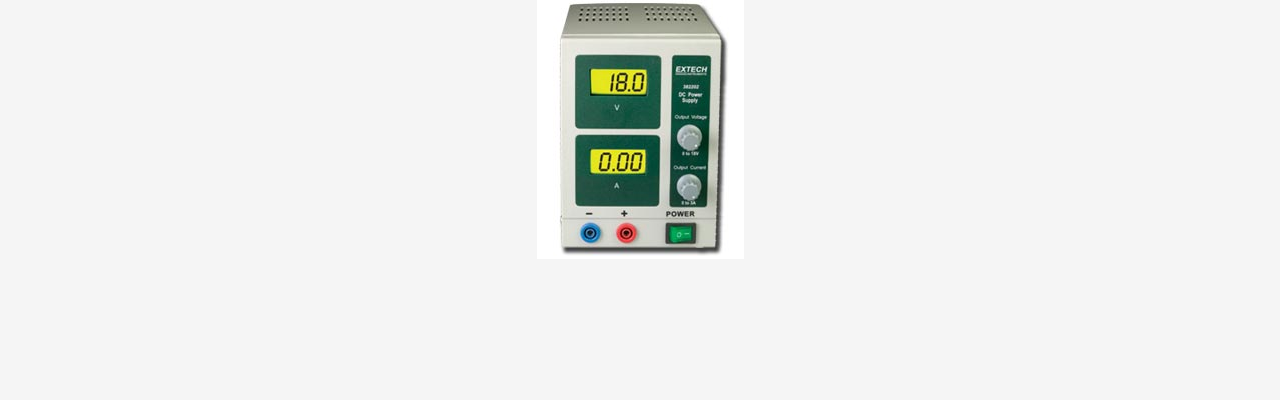

--- FILE ---
content_type: text/html; charset=iso-8859-1
request_url: https://www.extech-online.com/index.php?main_page=popup_image&pID=33
body_size: 3461
content:
<!DOCTYPE html PUBLIC "-//W3C//DTD XHTML 1.0 Transitional//EN" "http://www.w3.org/TR/xhtml1/DTD/xhtml1-transitional.dtd">
<html xmlns="http://www.w3.org/1999/xhtml" dir="ltr" lang="en">
<head>
<title>EXTECH 382202 18V/3A Single Output DC Power Supply : EXTECH Instruments and Test Equipment | an Industrial Electronics, Inc Company, Distributor for Extech Instruments and Accessories</title>
<meta http-equiv="Content-Type" content="text/html; charset=iso-8859-1" />
<meta name="keywords" content="Extech Instruments FLIR Infrared Cameras Wearables   EXTECH 382202 18V/3A Single Output DC Power Supply" />
<meta name="Reply-to" content="sales@extech-online.com">
<META NAME="resource-type" CONTENT="document">
<meta name="robots" content="index,follow">
<meta name="description" content="EXTECH Instruments and Test Equipment | an Industrial Electronics, Inc Company : EXTECH 382202 18V/3A Single Output DC Power Supply - Extech Instruments FLIR Infrared Cameras Wearables  " />
<meta http-equiv="imagetoolbar" content="no" />
<meta name="author" content="The Zen Cart&trade; Team and others" />
<meta name="generator" content="shopping cart program by Zen Cart&trade;, http://www.zen-cart.com eCommerce" />

<base href="https://ieknox.com//extech-online.com/" />

<link rel="stylesheet" type="text/css" href="includes/templates/premium6a/css/stylesheet.css" />
<script language="javascript" type="text/javascript"><!--
var i=0;
function resize() {
  i=0;
//  if (navigator.appName == 'Netscape') i=20;
  if (window.navigator.userAgent.indexOf('MSIE 6.0') != -1 && window.navigator.userAgent.indexOf('SV1') != -1) {
      i=30; //This browser is Internet Explorer 6.x on Windows XP SP2
  } else if (window.navigator.userAgent.indexOf('MSIE 6.0') != -1) {
      i=0; //This browser is Internet Explorer 6.x
  } else if (window.navigator.userAgent.indexOf('Firefox') != -1 && window.navigator.userAgent.indexOf("Windows") != -1) {
      i=25; //This browser is Firefox on Windows
  } else if (window.navigator.userAgent.indexOf('Mozilla') != -1 && window.navigator.userAgent.indexOf("Windows") != -1) {
      i=45; //This browser is Mozilla on Windows
  } else {
      i=80; //This is all other browsers including Mozilla on Linux
  }
  if (document.documentElement && document.documentElement.clientWidth) {
//    frameWidth = document.documentElement.clientWidth;
//    frameHeight = document.documentElement.clientHeight;

  imgHeight = document.images[0].height+40-i;
  imgWidth = document.images[0].width+20;

  var height = screen.height;
  var width = screen.width;
  var leftpos = width / 2 - imgWidth / 2;
  var toppos = height / 2 - imgHeight / 2;

    frameWidth = imgWidth;
    frameHeight = imgHeight+i;

  window.moveTo(leftpos, toppos);


//  window.resizeTo(imgWidth, imgHeight);
  window.resizeTo(frameWidth,frameHeight+i);
	}
  else if (document.body) {
    window.resizeTo(document.body.clientWidth, document.body.clientHeight-i);
  }
  self.focus();
}
//--></script>
</head>

<body id="popupImage" class="centeredContent" onload="resize();">
<div>
<a href="javascript:window.close()"><img src="images/image_382202.jpg" alt="EXTECH 382202 18V/3A Single Output DC Power Supply - Click Image to Close" title=" EXTECH 382202 18V/3A Single Output DC Power Supply - Click Image to Close " width="207" height="259" /></a></div>
</body></html>
